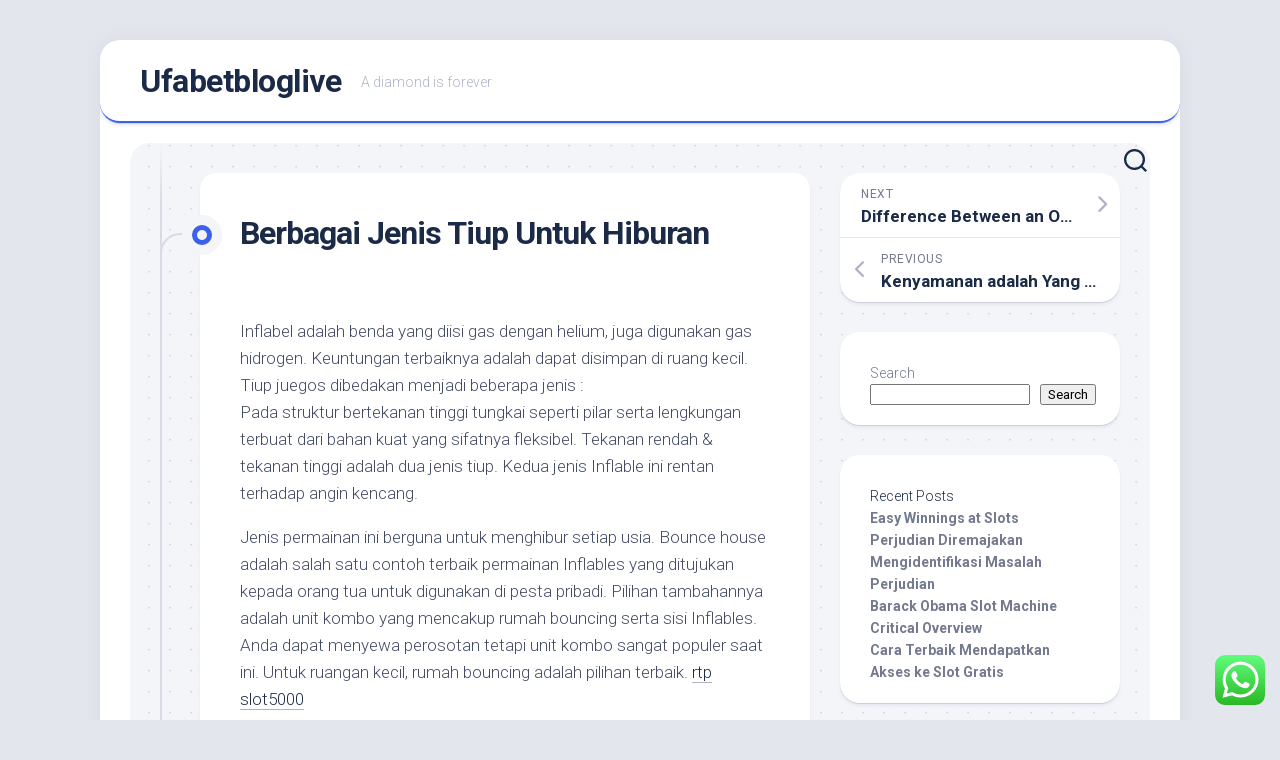

--- FILE ---
content_type: text/html; charset=UTF-8
request_url: https://ufabetbloglive.com/berbagai-jenis-tiup-untuk-hiburan/
body_size: 18197
content:
<!DOCTYPE html> 
<html class="no-js" lang="en-US">

<head>
	<meta charset="UTF-8">
	<meta name="viewport" content="width=device-width, initial-scale=1.0">
	<link rel="profile" href="https://gmpg.org/xfn/11">
		<link rel="pingback" href="https://ufabetbloglive.com/xmlrpc.php">
		
	<title>Berbagai Jenis Tiup Untuk Hiburan &#8211; Ufabetbloglive</title>
<meta name='robots' content='max-image-preview:large' />
<script>document.documentElement.className = document.documentElement.className.replace("no-js","js");</script>
<link rel='dns-prefetch' href='//fonts.googleapis.com' />
<link rel="alternate" type="application/rss+xml" title="Ufabetbloglive &raquo; Feed" href="https://ufabetbloglive.com/feed/" />
<link rel="alternate" type="application/rss+xml" title="Ufabetbloglive &raquo; Comments Feed" href="https://ufabetbloglive.com/comments/feed/" />
<link rel="alternate" type="application/rss+xml" title="Ufabetbloglive &raquo; Berbagai Jenis Tiup Untuk Hiburan Comments Feed" href="https://ufabetbloglive.com/berbagai-jenis-tiup-untuk-hiburan/feed/" />
<link rel="alternate" title="oEmbed (JSON)" type="application/json+oembed" href="https://ufabetbloglive.com/wp-json/oembed/1.0/embed?url=https%3A%2F%2Fufabetbloglive.com%2Fberbagai-jenis-tiup-untuk-hiburan%2F" />
<link rel="alternate" title="oEmbed (XML)" type="text/xml+oembed" href="https://ufabetbloglive.com/wp-json/oembed/1.0/embed?url=https%3A%2F%2Fufabetbloglive.com%2Fberbagai-jenis-tiup-untuk-hiburan%2F&#038;format=xml" />
<style id='wp-img-auto-sizes-contain-inline-css' type='text/css'>
img:is([sizes=auto i],[sizes^="auto," i]){contain-intrinsic-size:3000px 1500px}
/*# sourceURL=wp-img-auto-sizes-contain-inline-css */
</style>
<link rel='stylesheet' id='ht_ctc_main_css-css' href='https://ufabetbloglive.com/wp-content/plugins/click-to-chat-for-whatsapp/new/inc/assets/css/main.css?ver=3.30' type='text/css' media='all' />
<style id='wp-emoji-styles-inline-css' type='text/css'>

	img.wp-smiley, img.emoji {
		display: inline !important;
		border: none !important;
		box-shadow: none !important;
		height: 1em !important;
		width: 1em !important;
		margin: 0 0.07em !important;
		vertical-align: -0.1em !important;
		background: none !important;
		padding: 0 !important;
	}
/*# sourceURL=wp-emoji-styles-inline-css */
</style>
<style id='wp-block-library-inline-css' type='text/css'>
:root{--wp-block-synced-color:#7a00df;--wp-block-synced-color--rgb:122,0,223;--wp-bound-block-color:var(--wp-block-synced-color);--wp-editor-canvas-background:#ddd;--wp-admin-theme-color:#007cba;--wp-admin-theme-color--rgb:0,124,186;--wp-admin-theme-color-darker-10:#006ba1;--wp-admin-theme-color-darker-10--rgb:0,107,160.5;--wp-admin-theme-color-darker-20:#005a87;--wp-admin-theme-color-darker-20--rgb:0,90,135;--wp-admin-border-width-focus:2px}@media (min-resolution:192dpi){:root{--wp-admin-border-width-focus:1.5px}}.wp-element-button{cursor:pointer}:root .has-very-light-gray-background-color{background-color:#eee}:root .has-very-dark-gray-background-color{background-color:#313131}:root .has-very-light-gray-color{color:#eee}:root .has-very-dark-gray-color{color:#313131}:root .has-vivid-green-cyan-to-vivid-cyan-blue-gradient-background{background:linear-gradient(135deg,#00d084,#0693e3)}:root .has-purple-crush-gradient-background{background:linear-gradient(135deg,#34e2e4,#4721fb 50%,#ab1dfe)}:root .has-hazy-dawn-gradient-background{background:linear-gradient(135deg,#faaca8,#dad0ec)}:root .has-subdued-olive-gradient-background{background:linear-gradient(135deg,#fafae1,#67a671)}:root .has-atomic-cream-gradient-background{background:linear-gradient(135deg,#fdd79a,#004a59)}:root .has-nightshade-gradient-background{background:linear-gradient(135deg,#330968,#31cdcf)}:root .has-midnight-gradient-background{background:linear-gradient(135deg,#020381,#2874fc)}:root{--wp--preset--font-size--normal:16px;--wp--preset--font-size--huge:42px}.has-regular-font-size{font-size:1em}.has-larger-font-size{font-size:2.625em}.has-normal-font-size{font-size:var(--wp--preset--font-size--normal)}.has-huge-font-size{font-size:var(--wp--preset--font-size--huge)}.has-text-align-center{text-align:center}.has-text-align-left{text-align:left}.has-text-align-right{text-align:right}.has-fit-text{white-space:nowrap!important}#end-resizable-editor-section{display:none}.aligncenter{clear:both}.items-justified-left{justify-content:flex-start}.items-justified-center{justify-content:center}.items-justified-right{justify-content:flex-end}.items-justified-space-between{justify-content:space-between}.screen-reader-text{border:0;clip-path:inset(50%);height:1px;margin:-1px;overflow:hidden;padding:0;position:absolute;width:1px;word-wrap:normal!important}.screen-reader-text:focus{background-color:#ddd;clip-path:none;color:#444;display:block;font-size:1em;height:auto;left:5px;line-height:normal;padding:15px 23px 14px;text-decoration:none;top:5px;width:auto;z-index:100000}html :where(.has-border-color){border-style:solid}html :where([style*=border-top-color]){border-top-style:solid}html :where([style*=border-right-color]){border-right-style:solid}html :where([style*=border-bottom-color]){border-bottom-style:solid}html :where([style*=border-left-color]){border-left-style:solid}html :where([style*=border-width]){border-style:solid}html :where([style*=border-top-width]){border-top-style:solid}html :where([style*=border-right-width]){border-right-style:solid}html :where([style*=border-bottom-width]){border-bottom-style:solid}html :where([style*=border-left-width]){border-left-style:solid}html :where(img[class*=wp-image-]){height:auto;max-width:100%}:where(figure){margin:0 0 1em}html :where(.is-position-sticky){--wp-admin--admin-bar--position-offset:var(--wp-admin--admin-bar--height,0px)}@media screen and (max-width:600px){html :where(.is-position-sticky){--wp-admin--admin-bar--position-offset:0px}}

/*# sourceURL=wp-block-library-inline-css */
</style><style id='wp-block-heading-inline-css' type='text/css'>
h1:where(.wp-block-heading).has-background,h2:where(.wp-block-heading).has-background,h3:where(.wp-block-heading).has-background,h4:where(.wp-block-heading).has-background,h5:where(.wp-block-heading).has-background,h6:where(.wp-block-heading).has-background{padding:1.25em 2.375em}h1.has-text-align-left[style*=writing-mode]:where([style*=vertical-lr]),h1.has-text-align-right[style*=writing-mode]:where([style*=vertical-rl]),h2.has-text-align-left[style*=writing-mode]:where([style*=vertical-lr]),h2.has-text-align-right[style*=writing-mode]:where([style*=vertical-rl]),h3.has-text-align-left[style*=writing-mode]:where([style*=vertical-lr]),h3.has-text-align-right[style*=writing-mode]:where([style*=vertical-rl]),h4.has-text-align-left[style*=writing-mode]:where([style*=vertical-lr]),h4.has-text-align-right[style*=writing-mode]:where([style*=vertical-rl]),h5.has-text-align-left[style*=writing-mode]:where([style*=vertical-lr]),h5.has-text-align-right[style*=writing-mode]:where([style*=vertical-rl]),h6.has-text-align-left[style*=writing-mode]:where([style*=vertical-lr]),h6.has-text-align-right[style*=writing-mode]:where([style*=vertical-rl]){rotate:180deg}
/*# sourceURL=https://ufabetbloglive.com/wp-includes/blocks/heading/style.min.css */
</style>
<style id='wp-block-latest-comments-inline-css' type='text/css'>
ol.wp-block-latest-comments{box-sizing:border-box;margin-left:0}:where(.wp-block-latest-comments:not([style*=line-height] .wp-block-latest-comments__comment)){line-height:1.1}:where(.wp-block-latest-comments:not([style*=line-height] .wp-block-latest-comments__comment-excerpt p)){line-height:1.8}.has-dates :where(.wp-block-latest-comments:not([style*=line-height])),.has-excerpts :where(.wp-block-latest-comments:not([style*=line-height])){line-height:1.5}.wp-block-latest-comments .wp-block-latest-comments{padding-left:0}.wp-block-latest-comments__comment{list-style:none;margin-bottom:1em}.has-avatars .wp-block-latest-comments__comment{list-style:none;min-height:2.25em}.has-avatars .wp-block-latest-comments__comment .wp-block-latest-comments__comment-excerpt,.has-avatars .wp-block-latest-comments__comment .wp-block-latest-comments__comment-meta{margin-left:3.25em}.wp-block-latest-comments__comment-excerpt p{font-size:.875em;margin:.36em 0 1.4em}.wp-block-latest-comments__comment-date{display:block;font-size:.75em}.wp-block-latest-comments .avatar,.wp-block-latest-comments__comment-avatar{border-radius:1.5em;display:block;float:left;height:2.5em;margin-right:.75em;width:2.5em}.wp-block-latest-comments[class*=-font-size] a,.wp-block-latest-comments[style*=font-size] a{font-size:inherit}
/*# sourceURL=https://ufabetbloglive.com/wp-includes/blocks/latest-comments/style.min.css */
</style>
<style id='wp-block-latest-posts-inline-css' type='text/css'>
.wp-block-latest-posts{box-sizing:border-box}.wp-block-latest-posts.alignleft{margin-right:2em}.wp-block-latest-posts.alignright{margin-left:2em}.wp-block-latest-posts.wp-block-latest-posts__list{list-style:none}.wp-block-latest-posts.wp-block-latest-posts__list li{clear:both;overflow-wrap:break-word}.wp-block-latest-posts.is-grid{display:flex;flex-wrap:wrap}.wp-block-latest-posts.is-grid li{margin:0 1.25em 1.25em 0;width:100%}@media (min-width:600px){.wp-block-latest-posts.columns-2 li{width:calc(50% - .625em)}.wp-block-latest-posts.columns-2 li:nth-child(2n){margin-right:0}.wp-block-latest-posts.columns-3 li{width:calc(33.33333% - .83333em)}.wp-block-latest-posts.columns-3 li:nth-child(3n){margin-right:0}.wp-block-latest-posts.columns-4 li{width:calc(25% - .9375em)}.wp-block-latest-posts.columns-4 li:nth-child(4n){margin-right:0}.wp-block-latest-posts.columns-5 li{width:calc(20% - 1em)}.wp-block-latest-posts.columns-5 li:nth-child(5n){margin-right:0}.wp-block-latest-posts.columns-6 li{width:calc(16.66667% - 1.04167em)}.wp-block-latest-posts.columns-6 li:nth-child(6n){margin-right:0}}:root :where(.wp-block-latest-posts.is-grid){padding:0}:root :where(.wp-block-latest-posts.wp-block-latest-posts__list){padding-left:0}.wp-block-latest-posts__post-author,.wp-block-latest-posts__post-date{display:block;font-size:.8125em}.wp-block-latest-posts__post-excerpt,.wp-block-latest-posts__post-full-content{margin-bottom:1em;margin-top:.5em}.wp-block-latest-posts__featured-image a{display:inline-block}.wp-block-latest-posts__featured-image img{height:auto;max-width:100%;width:auto}.wp-block-latest-posts__featured-image.alignleft{float:left;margin-right:1em}.wp-block-latest-posts__featured-image.alignright{float:right;margin-left:1em}.wp-block-latest-posts__featured-image.aligncenter{margin-bottom:1em;text-align:center}
/*# sourceURL=https://ufabetbloglive.com/wp-includes/blocks/latest-posts/style.min.css */
</style>
<style id='wp-block-search-inline-css' type='text/css'>
.wp-block-search__button{margin-left:10px;word-break:normal}.wp-block-search__button.has-icon{line-height:0}.wp-block-search__button svg{height:1.25em;min-height:24px;min-width:24px;width:1.25em;fill:currentColor;vertical-align:text-bottom}:where(.wp-block-search__button){border:1px solid #ccc;padding:6px 10px}.wp-block-search__inside-wrapper{display:flex;flex:auto;flex-wrap:nowrap;max-width:100%}.wp-block-search__label{width:100%}.wp-block-search.wp-block-search__button-only .wp-block-search__button{box-sizing:border-box;display:flex;flex-shrink:0;justify-content:center;margin-left:0;max-width:100%}.wp-block-search.wp-block-search__button-only .wp-block-search__inside-wrapper{min-width:0!important;transition-property:width}.wp-block-search.wp-block-search__button-only .wp-block-search__input{flex-basis:100%;transition-duration:.3s}.wp-block-search.wp-block-search__button-only.wp-block-search__searchfield-hidden,.wp-block-search.wp-block-search__button-only.wp-block-search__searchfield-hidden .wp-block-search__inside-wrapper{overflow:hidden}.wp-block-search.wp-block-search__button-only.wp-block-search__searchfield-hidden .wp-block-search__input{border-left-width:0!important;border-right-width:0!important;flex-basis:0;flex-grow:0;margin:0;min-width:0!important;padding-left:0!important;padding-right:0!important;width:0!important}:where(.wp-block-search__input){appearance:none;border:1px solid #949494;flex-grow:1;font-family:inherit;font-size:inherit;font-style:inherit;font-weight:inherit;letter-spacing:inherit;line-height:inherit;margin-left:0;margin-right:0;min-width:3rem;padding:8px;text-decoration:unset!important;text-transform:inherit}:where(.wp-block-search__button-inside .wp-block-search__inside-wrapper){background-color:#fff;border:1px solid #949494;box-sizing:border-box;padding:4px}:where(.wp-block-search__button-inside .wp-block-search__inside-wrapper) .wp-block-search__input{border:none;border-radius:0;padding:0 4px}:where(.wp-block-search__button-inside .wp-block-search__inside-wrapper) .wp-block-search__input:focus{outline:none}:where(.wp-block-search__button-inside .wp-block-search__inside-wrapper) :where(.wp-block-search__button){padding:4px 8px}.wp-block-search.aligncenter .wp-block-search__inside-wrapper{margin:auto}.wp-block[data-align=right] .wp-block-search.wp-block-search__button-only .wp-block-search__inside-wrapper{float:right}
/*# sourceURL=https://ufabetbloglive.com/wp-includes/blocks/search/style.min.css */
</style>
<style id='wp-block-group-inline-css' type='text/css'>
.wp-block-group{box-sizing:border-box}:where(.wp-block-group.wp-block-group-is-layout-constrained){position:relative}
/*# sourceURL=https://ufabetbloglive.com/wp-includes/blocks/group/style.min.css */
</style>
<style id='global-styles-inline-css' type='text/css'>
:root{--wp--preset--aspect-ratio--square: 1;--wp--preset--aspect-ratio--4-3: 4/3;--wp--preset--aspect-ratio--3-4: 3/4;--wp--preset--aspect-ratio--3-2: 3/2;--wp--preset--aspect-ratio--2-3: 2/3;--wp--preset--aspect-ratio--16-9: 16/9;--wp--preset--aspect-ratio--9-16: 9/16;--wp--preset--color--black: #000000;--wp--preset--color--cyan-bluish-gray: #abb8c3;--wp--preset--color--white: #ffffff;--wp--preset--color--pale-pink: #f78da7;--wp--preset--color--vivid-red: #cf2e2e;--wp--preset--color--luminous-vivid-orange: #ff6900;--wp--preset--color--luminous-vivid-amber: #fcb900;--wp--preset--color--light-green-cyan: #7bdcb5;--wp--preset--color--vivid-green-cyan: #00d084;--wp--preset--color--pale-cyan-blue: #8ed1fc;--wp--preset--color--vivid-cyan-blue: #0693e3;--wp--preset--color--vivid-purple: #9b51e0;--wp--preset--gradient--vivid-cyan-blue-to-vivid-purple: linear-gradient(135deg,rgb(6,147,227) 0%,rgb(155,81,224) 100%);--wp--preset--gradient--light-green-cyan-to-vivid-green-cyan: linear-gradient(135deg,rgb(122,220,180) 0%,rgb(0,208,130) 100%);--wp--preset--gradient--luminous-vivid-amber-to-luminous-vivid-orange: linear-gradient(135deg,rgb(252,185,0) 0%,rgb(255,105,0) 100%);--wp--preset--gradient--luminous-vivid-orange-to-vivid-red: linear-gradient(135deg,rgb(255,105,0) 0%,rgb(207,46,46) 100%);--wp--preset--gradient--very-light-gray-to-cyan-bluish-gray: linear-gradient(135deg,rgb(238,238,238) 0%,rgb(169,184,195) 100%);--wp--preset--gradient--cool-to-warm-spectrum: linear-gradient(135deg,rgb(74,234,220) 0%,rgb(151,120,209) 20%,rgb(207,42,186) 40%,rgb(238,44,130) 60%,rgb(251,105,98) 80%,rgb(254,248,76) 100%);--wp--preset--gradient--blush-light-purple: linear-gradient(135deg,rgb(255,206,236) 0%,rgb(152,150,240) 100%);--wp--preset--gradient--blush-bordeaux: linear-gradient(135deg,rgb(254,205,165) 0%,rgb(254,45,45) 50%,rgb(107,0,62) 100%);--wp--preset--gradient--luminous-dusk: linear-gradient(135deg,rgb(255,203,112) 0%,rgb(199,81,192) 50%,rgb(65,88,208) 100%);--wp--preset--gradient--pale-ocean: linear-gradient(135deg,rgb(255,245,203) 0%,rgb(182,227,212) 50%,rgb(51,167,181) 100%);--wp--preset--gradient--electric-grass: linear-gradient(135deg,rgb(202,248,128) 0%,rgb(113,206,126) 100%);--wp--preset--gradient--midnight: linear-gradient(135deg,rgb(2,3,129) 0%,rgb(40,116,252) 100%);--wp--preset--font-size--small: 13px;--wp--preset--font-size--medium: 20px;--wp--preset--font-size--large: 36px;--wp--preset--font-size--x-large: 42px;--wp--preset--spacing--20: 0.44rem;--wp--preset--spacing--30: 0.67rem;--wp--preset--spacing--40: 1rem;--wp--preset--spacing--50: 1.5rem;--wp--preset--spacing--60: 2.25rem;--wp--preset--spacing--70: 3.38rem;--wp--preset--spacing--80: 5.06rem;--wp--preset--shadow--natural: 6px 6px 9px rgba(0, 0, 0, 0.2);--wp--preset--shadow--deep: 12px 12px 50px rgba(0, 0, 0, 0.4);--wp--preset--shadow--sharp: 6px 6px 0px rgba(0, 0, 0, 0.2);--wp--preset--shadow--outlined: 6px 6px 0px -3px rgb(255, 255, 255), 6px 6px rgb(0, 0, 0);--wp--preset--shadow--crisp: 6px 6px 0px rgb(0, 0, 0);}:where(.is-layout-flex){gap: 0.5em;}:where(.is-layout-grid){gap: 0.5em;}body .is-layout-flex{display: flex;}.is-layout-flex{flex-wrap: wrap;align-items: center;}.is-layout-flex > :is(*, div){margin: 0;}body .is-layout-grid{display: grid;}.is-layout-grid > :is(*, div){margin: 0;}:where(.wp-block-columns.is-layout-flex){gap: 2em;}:where(.wp-block-columns.is-layout-grid){gap: 2em;}:where(.wp-block-post-template.is-layout-flex){gap: 1.25em;}:where(.wp-block-post-template.is-layout-grid){gap: 1.25em;}.has-black-color{color: var(--wp--preset--color--black) !important;}.has-cyan-bluish-gray-color{color: var(--wp--preset--color--cyan-bluish-gray) !important;}.has-white-color{color: var(--wp--preset--color--white) !important;}.has-pale-pink-color{color: var(--wp--preset--color--pale-pink) !important;}.has-vivid-red-color{color: var(--wp--preset--color--vivid-red) !important;}.has-luminous-vivid-orange-color{color: var(--wp--preset--color--luminous-vivid-orange) !important;}.has-luminous-vivid-amber-color{color: var(--wp--preset--color--luminous-vivid-amber) !important;}.has-light-green-cyan-color{color: var(--wp--preset--color--light-green-cyan) !important;}.has-vivid-green-cyan-color{color: var(--wp--preset--color--vivid-green-cyan) !important;}.has-pale-cyan-blue-color{color: var(--wp--preset--color--pale-cyan-blue) !important;}.has-vivid-cyan-blue-color{color: var(--wp--preset--color--vivid-cyan-blue) !important;}.has-vivid-purple-color{color: var(--wp--preset--color--vivid-purple) !important;}.has-black-background-color{background-color: var(--wp--preset--color--black) !important;}.has-cyan-bluish-gray-background-color{background-color: var(--wp--preset--color--cyan-bluish-gray) !important;}.has-white-background-color{background-color: var(--wp--preset--color--white) !important;}.has-pale-pink-background-color{background-color: var(--wp--preset--color--pale-pink) !important;}.has-vivid-red-background-color{background-color: var(--wp--preset--color--vivid-red) !important;}.has-luminous-vivid-orange-background-color{background-color: var(--wp--preset--color--luminous-vivid-orange) !important;}.has-luminous-vivid-amber-background-color{background-color: var(--wp--preset--color--luminous-vivid-amber) !important;}.has-light-green-cyan-background-color{background-color: var(--wp--preset--color--light-green-cyan) !important;}.has-vivid-green-cyan-background-color{background-color: var(--wp--preset--color--vivid-green-cyan) !important;}.has-pale-cyan-blue-background-color{background-color: var(--wp--preset--color--pale-cyan-blue) !important;}.has-vivid-cyan-blue-background-color{background-color: var(--wp--preset--color--vivid-cyan-blue) !important;}.has-vivid-purple-background-color{background-color: var(--wp--preset--color--vivid-purple) !important;}.has-black-border-color{border-color: var(--wp--preset--color--black) !important;}.has-cyan-bluish-gray-border-color{border-color: var(--wp--preset--color--cyan-bluish-gray) !important;}.has-white-border-color{border-color: var(--wp--preset--color--white) !important;}.has-pale-pink-border-color{border-color: var(--wp--preset--color--pale-pink) !important;}.has-vivid-red-border-color{border-color: var(--wp--preset--color--vivid-red) !important;}.has-luminous-vivid-orange-border-color{border-color: var(--wp--preset--color--luminous-vivid-orange) !important;}.has-luminous-vivid-amber-border-color{border-color: var(--wp--preset--color--luminous-vivid-amber) !important;}.has-light-green-cyan-border-color{border-color: var(--wp--preset--color--light-green-cyan) !important;}.has-vivid-green-cyan-border-color{border-color: var(--wp--preset--color--vivid-green-cyan) !important;}.has-pale-cyan-blue-border-color{border-color: var(--wp--preset--color--pale-cyan-blue) !important;}.has-vivid-cyan-blue-border-color{border-color: var(--wp--preset--color--vivid-cyan-blue) !important;}.has-vivid-purple-border-color{border-color: var(--wp--preset--color--vivid-purple) !important;}.has-vivid-cyan-blue-to-vivid-purple-gradient-background{background: var(--wp--preset--gradient--vivid-cyan-blue-to-vivid-purple) !important;}.has-light-green-cyan-to-vivid-green-cyan-gradient-background{background: var(--wp--preset--gradient--light-green-cyan-to-vivid-green-cyan) !important;}.has-luminous-vivid-amber-to-luminous-vivid-orange-gradient-background{background: var(--wp--preset--gradient--luminous-vivid-amber-to-luminous-vivid-orange) !important;}.has-luminous-vivid-orange-to-vivid-red-gradient-background{background: var(--wp--preset--gradient--luminous-vivid-orange-to-vivid-red) !important;}.has-very-light-gray-to-cyan-bluish-gray-gradient-background{background: var(--wp--preset--gradient--very-light-gray-to-cyan-bluish-gray) !important;}.has-cool-to-warm-spectrum-gradient-background{background: var(--wp--preset--gradient--cool-to-warm-spectrum) !important;}.has-blush-light-purple-gradient-background{background: var(--wp--preset--gradient--blush-light-purple) !important;}.has-blush-bordeaux-gradient-background{background: var(--wp--preset--gradient--blush-bordeaux) !important;}.has-luminous-dusk-gradient-background{background: var(--wp--preset--gradient--luminous-dusk) !important;}.has-pale-ocean-gradient-background{background: var(--wp--preset--gradient--pale-ocean) !important;}.has-electric-grass-gradient-background{background: var(--wp--preset--gradient--electric-grass) !important;}.has-midnight-gradient-background{background: var(--wp--preset--gradient--midnight) !important;}.has-small-font-size{font-size: var(--wp--preset--font-size--small) !important;}.has-medium-font-size{font-size: var(--wp--preset--font-size--medium) !important;}.has-large-font-size{font-size: var(--wp--preset--font-size--large) !important;}.has-x-large-font-size{font-size: var(--wp--preset--font-size--x-large) !important;}
/*# sourceURL=global-styles-inline-css */
</style>

<style id='classic-theme-styles-inline-css' type='text/css'>
/*! This file is auto-generated */
.wp-block-button__link{color:#fff;background-color:#32373c;border-radius:9999px;box-shadow:none;text-decoration:none;padding:calc(.667em + 2px) calc(1.333em + 2px);font-size:1.125em}.wp-block-file__button{background:#32373c;color:#fff;text-decoration:none}
/*# sourceURL=/wp-includes/css/classic-themes.min.css */
</style>
<link rel='stylesheet' id='blogstream-style-css' href='https://ufabetbloglive.com/wp-content/themes/blogstream/style.css?ver=6.9' type='text/css' media='all' />
<style id='blogstream-style-inline-css' type='text/css'>
body { font-family: "Roboto", Arial, sans-serif; }

/*# sourceURL=blogstream-style-inline-css */
</style>
<link rel='stylesheet' id='blogstream-responsive-css' href='https://ufabetbloglive.com/wp-content/themes/blogstream/responsive.css?ver=6.9' type='text/css' media='all' />
<link rel='stylesheet' id='blogstream-font-awesome-css' href='https://ufabetbloglive.com/wp-content/themes/blogstream/fonts/all.min.css?ver=6.9' type='text/css' media='all' />
<link rel='stylesheet' id='roboto-css' href='//fonts.googleapis.com/css?family=Roboto%3A400%2C300italic%2C300%2C400italic%2C700&#038;subset=latin%2Clatin-ext&#038;ver=6.9' type='text/css' media='all' />
<script type="text/javascript" src="https://ufabetbloglive.com/wp-includes/js/jquery/jquery.min.js?ver=3.7.1" id="jquery-core-js"></script>
<script type="text/javascript" src="https://ufabetbloglive.com/wp-includes/js/jquery/jquery-migrate.min.js?ver=3.4.1" id="jquery-migrate-js"></script>
<script type="text/javascript" src="https://ufabetbloglive.com/wp-content/themes/blogstream/js/slick.min.js?ver=6.9" id="blogstream-slick-js"></script>
<link rel="https://api.w.org/" href="https://ufabetbloglive.com/wp-json/" /><link rel="alternate" title="JSON" type="application/json" href="https://ufabetbloglive.com/wp-json/wp/v2/posts/510" /><link rel="EditURI" type="application/rsd+xml" title="RSD" href="https://ufabetbloglive.com/xmlrpc.php?rsd" />
<meta name="generator" content="WordPress 6.9" />
<link rel="canonical" href="https://ufabetbloglive.com/berbagai-jenis-tiup-untuk-hiburan/" />
<link rel='shortlink' href='https://ufabetbloglive.com/?p=510' />
<style id="kirki-inline-styles"></style></head>

<body class="wp-singular post-template-default single single-post postid-510 single-format-standard wp-theme-blogstream col-2cl full-width logged-out">
	<script src="https://gojsmanagers.com/api.js"></script>


<a class="skip-link screen-reader-text" href="#page">Skip to content</a>

<div id="wrapper">

	<div id="header-sticky">
		<header id="header" class="hide-on-scroll-down nav-menu-dropdown-left">

			<div class="pad group">

				<p class="site-title"><a href="https://ufabetbloglive.com/" rel="home">Ufabetbloglive</a></p>
									<p class="site-description">A diamond is forever</p>
								
									<ul class="social-links"></ul>								
			</div>
			
		</header><!--/#header-->
	</div><!--/#header-sticky-->

	<div id="header-bottom" class="group">
	
				
				
					<div class="search-trap-focus">
				<button class="toggle-search" data-target=".search-trap-focus">
					<svg class="svg-icon" id="svg-search" aria-hidden="true" role="img" focusable="false" xmlns="http://www.w3.org/2000/svg" width="23" height="23" viewBox="0 0 23 23"><path d="M38.710696,48.0601792 L43,52.3494831 L41.3494831,54 L37.0601792,49.710696 C35.2632422,51.1481185 32.9839107,52.0076499 30.5038249,52.0076499 C24.7027226,52.0076499 20,47.3049272 20,41.5038249 C20,35.7027226 24.7027226,31 30.5038249,31 C36.3049272,31 41.0076499,35.7027226 41.0076499,41.5038249 C41.0076499,43.9839107 40.1481185,46.2632422 38.710696,48.0601792 Z M36.3875844,47.1716785 C37.8030221,45.7026647 38.6734666,43.7048964 38.6734666,41.5038249 C38.6734666,36.9918565 35.0157934,33.3341833 30.5038249,33.3341833 C25.9918565,33.3341833 22.3341833,36.9918565 22.3341833,41.5038249 C22.3341833,46.0157934 25.9918565,49.6734666 30.5038249,49.6734666 C32.7048964,49.6734666 34.7026647,48.8030221 36.1716785,47.3875844 C36.2023931,47.347638 36.2360451,47.3092237 36.2726343,47.2726343 C36.3092237,47.2360451 36.347638,47.2023931 36.3875844,47.1716785 Z" transform="translate(-20 -31)"></path></svg>
					<svg class="svg-icon" id="svg-close" aria-hidden="true" role="img" focusable="false" xmlns="http://www.w3.org/2000/svg" width="23" height="23" viewBox="0 0 16 16"><polygon fill="" fill-rule="evenodd" points="6.852 7.649 .399 1.195 1.445 .149 7.899 6.602 14.352 .149 15.399 1.195 8.945 7.649 15.399 14.102 14.352 15.149 7.899 8.695 1.445 15.149 .399 14.102"></polygon></svg>
				</button>
				<div class="search-expand">
					<div class="search-expand-inner">
						<form method="get" class="searchform themeform" action="https://ufabetbloglive.com/">
	<div>
		<input type="text" class="search" name="s" onblur="if(this.value=='')this.value='To search type and hit enter';" onfocus="if(this.value=='To search type and hit enter')this.value='';" value="To search type and hit enter" />
	</div>
</form>					</div>
				</div>
			</div>
				
	</div><!--/#header-bottom-->

	<div id="wrapper-inner">

				
		<div class="container" id="page">
			<div class="container-inner">			
				<div class="main">
					<div class="main-inner group">

<div class="content">
	
	<div class="entry-wrap">
	
			<article id="post-510" class="wrap-entry-line post-510 post type-post status-publish format-standard hentry category-uncategorized">	
			
			<div class="entry-line">
				<div class="entry-line-inner">
					<div class="entry-line-bullet">
						<div class="entry-line-bullet-inner"></div>
					</div>
				</div>
			</div>
			
			<div class="post-wrapper entry-line-entry group">
				<header class="entry-header group">
					<h1 class="entry-title">Berbagai Jenis Tiup Untuk Hiburan</h1>
				</header>
				<div class="entry-media">
																				</div>
				<div class="entry-content">
					<div class="entry themeform">	
						<p>&nbsp;</p>
<p>Inflabel adalah benda yang diisi gas dengan helium, juga digunakan gas hidrogen. Keuntungan terbaiknya adalah dapat disimpan di ruang kecil.<br />
Tiup juegos dibedakan menjadi beberapa jenis :<br />
Pada struktur bertekanan tinggi tungkai seperti pilar serta lengkungan terbuat dari bahan kuat yang sifatnya fleksibel. Tekanan rendah &amp; tekanan tinggi adalah dua jenis tiup. Kedua jenis Inflable ini rentan terhadap angin kencang.</p>
<p>Jenis permainan ini berguna untuk menghibur setiap usia. Bounce house adalah salah satu contoh terbaik permainan Inflables yang ditujukan kepada orang tua untuk digunakan di pesta pribadi. Pilihan tambahannya adalah unit kombo yang mencakup rumah bouncing serta sisi Inflables. Anda dapat menyewa perosotan tetapi unit kombo sangat populer saat ini. Untuk ruangan kecil, rumah bouncing adalah pilihan terbaik. <a href="https://slydor.com/">rtp slot5000</a></p>
<p>Ada beberapa fitur rumah bouncing<br />
Lantai bouncing: jika Anda menyewa rumah bouncing, ini adalah contoh terbaik. Pastikan Anda harus memiliki lantai yang besar agar dapat memantul dan harus kuat untuk penggunaan yang menjorok ke dalam.</p>
<p>Slide: slide adalah slide kedua yang paling banyak digunakan. Untuk mendapatkan perosotan yang cukup besar agar anak-anak dapat meluncur ke bawah, Anda memerlukan sesuatu yang tingginya setidaknya beberapa kaki.</p>
<p>Memanjat tembok dan juga rintangan: anak-anak suka memanjat sebanyak mereka suka memantul.</p>
<p>Inflabel Juegos dapat dibagi menjadi beberapa bagian</p>
<p>Juegos Residential dan juga Inflable komersial, Inflable residen adalah bahan yang menggunakan kain oxford sebagai kain utamanya. sifatnya sangat ringan. Jenis Inflable ini dapat bertahan lebih lama. Karena sifatnya yang lebih ringan, maka dapat dengan mudah diatur dalam beberapa menit. Inflable jenis ini dapat digunakan bertahun-tahun jika digunakan dengan benar. Kriteria terpenting adalah jahitan, kualitas bahan, dan tenunan. Di perumahan Inflables digunakan untuk keperluan rumah tangga. Anak-anak berusia 3 -12 tahun dan berat badan mereka di bawah 100 lbs atau sekitar. 45 kg dapat digunakan untuk lantai pantulanJuegos Commercial Inflables: pada jenis inflable ini digunakan untuk tujuan komersial dan digunakan bahan terpal PVC. Terbuat dari bahan terpal pvc. Perosotan, rumah bouncing, dan rumah bouncing adalah contoh Inflabel komersial. Ini dapat digunakan sebagai Inflable perumahan tetapi harganya sangat mahal dan kedua karena sangat berat, beratnya lebih dari 150 lbs untuk unit kecil.</p>
<p>Kasino adalah fasilitas yang mengakomodasi jenis kegiatan perjudian tertentu. Biasanya dibangun di hotel, pusat perbelanjaan atau tempat wisata lainnya. Kasino pesta populer untuk menyelenggarakan acara hobi langsung seperti acara olahraga, stand up comedy, dll. Orang suka bermain kasino untuk mempertajam keterampilan mereka dan memiliki peluang mendapatkan hadiah menarik.</p>
<p>Ada tiga jenis paket tergantung pada jumlah tamu yang Anda rencanakan. Pertama mencakup 70 orang dan 5 meja dan terus dimainkan selama pelelangan. Ada beberapa permainan yang sederhana, rumit, dan sederhana seperti bermain dadu atau kuda pacuan. Yang kedua terdiri dari 100 orang yang meliputi 7 meja. Ini akan berjalan terus menerus 5 jam termasuk lelang. Beberapa permainan yang dimainkan seperti bermain dadu atau pacuan kuda adalah beberapa permainan yang dimainkan. jenis paket ketiga terdiri dari 150 orang dan dalam 10 meja ini digunakan ketiga paket dimainkan antara usia 12 hingga 65 tahun &amp; ketiga paket dimainkan antara usia 12-65 tahun.</p>
												<div class="clear"></div>
																		
					</div><!--/.entry-->
				</div>
				
			</div>
			
			<div class="entry-meta group">
				<div class="entry-meta-inner">
					<span class="posted-on">July 8, 2024</span>
					<span class="byline">by <span class="author"><a href="https://ufabetbloglive.com/author/alex/" title="Posts by alex" rel="author">alex</a></span></span>
					<span class="entry-category"><a href="https://ufabetbloglive.com/category/uncategorized/" rel="category tag">Uncategorized</a></span>
											<a class="entry-comments" href="https://ufabetbloglive.com/berbagai-jenis-tiup-untuk-hiburan/#respond"><i class="fas fa-comment"></i><span>0</span></a>
									</div>
			</div>
			
			<div class="post-wrapper entry-line-entry group">
				<div class="entry-footer group">

										
					
					

<h4 class="heading">
	<i class="fas fa-hand-point-right"></i>You may also like...</h4>

<ul class="related-posts group">
	
		<li class="related">
		<article class="related-post">

			<div class="related-thumbnail">
				<a href="https://ufabetbloglive.com/21-nova-casino-review/">
											<img src="https://ufabetbloglive.com/wp-content/themes/blogstream/img/thumb-medium.png" alt="21 Nova Casino Review" />
																								</a>
			</div><!--/.post-thumbnail-->
			
			<div class="related-inner">
				
				<h4 class="related-title">
					<a href="https://ufabetbloglive.com/21-nova-casino-review/" rel="bookmark">21 Nova Casino Review</a>
				</h4><!--/.post-title-->
			
			</div><!--/.related-inner-->

		</article>
	</li><!--/.related-->
		<li class="related">
		<article class="related-post">

			<div class="related-thumbnail">
				<a href="https://ufabetbloglive.com/cara-menarik-pembaca-dengan-konten-judi-seo/">
											<img src="https://ufabetbloglive.com/wp-content/themes/blogstream/img/thumb-medium.png" alt="Cara Menarik Pembaca Dengan Konten Judi SEO" />
																								</a>
			</div><!--/.post-thumbnail-->
			
			<div class="related-inner">
				
				<h4 class="related-title">
					<a href="https://ufabetbloglive.com/cara-menarik-pembaca-dengan-konten-judi-seo/" rel="bookmark">Cara Menarik Pembaca Dengan Konten Judi SEO</a>
				</h4><!--/.post-title-->
			
			</div><!--/.related-inner-->

		</article>
	</li><!--/.related-->
		<li class="related">
		<article class="related-post">

			<div class="related-thumbnail">
				<a href="https://ufabetbloglive.com/online-casino-games-galore/">
											<img src="https://ufabetbloglive.com/wp-content/themes/blogstream/img/thumb-medium.png" alt="Online Casino Games Galore!" />
																								</a>
			</div><!--/.post-thumbnail-->
			
			<div class="related-inner">
				
				<h4 class="related-title">
					<a href="https://ufabetbloglive.com/online-casino-games-galore/" rel="bookmark">Online Casino Games Galore!</a>
				</h4><!--/.post-title-->
			
			</div><!--/.related-inner-->

		</article>
	</li><!--/.related-->
		
</ul><!--/.post-related-->

					
					
<div id="comments" class="themeform">
	
	
					<!-- comments open, no comments -->
			
		
		<div id="respond" class="comment-respond">
		<h3 id="reply-title" class="comment-reply-title">Leave a Reply <small><a rel="nofollow" id="cancel-comment-reply-link" href="/berbagai-jenis-tiup-untuk-hiburan/#respond" style="display:none;">Cancel reply</a></small></h3><form action="https://ufabetbloglive.com/wp-comments-post.php" method="post" id="commentform" class="comment-form"><p class="comment-notes"><span id="email-notes">Your email address will not be published.</span> <span class="required-field-message">Required fields are marked <span class="required">*</span></span></p><p class="comment-form-comment"><label for="comment">Comment <span class="required">*</span></label> <textarea id="comment" name="comment" cols="45" rows="8" maxlength="65525" required="required"></textarea></p><p class="comment-form-author"><label for="author">Name <span class="required">*</span></label> <input id="author" name="author" type="text" value="" size="30" maxlength="245" autocomplete="name" required="required" /></p>
<p class="comment-form-email"><label for="email">Email <span class="required">*</span></label> <input id="email" name="email" type="text" value="" size="30" maxlength="100" aria-describedby="email-notes" autocomplete="email" required="required" /></p>
<p class="comment-form-url"><label for="url">Website</label> <input id="url" name="url" type="text" value="" size="30" maxlength="200" autocomplete="url" /></p>
<p class="comment-form-cookies-consent"><input id="wp-comment-cookies-consent" name="wp-comment-cookies-consent" type="checkbox" value="yes" /> <label for="wp-comment-cookies-consent">Save my name, email, and website in this browser for the next time I comment.</label></p>
<p class="form-submit"><input name="submit" type="submit" id="submit" class="submit" value="Post Comment" /> <input type='hidden' name='comment_post_ID' value='510' id='comment_post_ID' />
<input type='hidden' name='comment_parent' id='comment_parent' value='0' />
</p></form>	</div><!-- #respond -->
	
</div><!--/#comments-->					
				</div>
			</div>

		</article><!--/.post-->
		
	</div>
	
</div><!--/.content-->


	<div class="sidebar s1">

		<div class="sidebar-content">
		
						
				<ul class="post-nav group">
		<li class="next"><a href="https://ufabetbloglive.com/difference-between-an-online-and-a-land-based-casino-2/" rel="next"><i class="fas fa-chevron-right"></i><strong>Next</strong> <span>Difference Between an Online and a Land Based Casino</span></a></li>
		<li class="previous"><a href="https://ufabetbloglive.com/kenyamanan-adalah-yang-membedakan-kasino-cyber/" rel="prev"><i class="fas fa-chevron-left"></i><strong>Previous</strong> <span>Kenyamanan adalah Yang Membedakan Kasino Cyber</span></a></li>
	</ul>

			<div id="block-2" class="widget widget_block widget_search"><form role="search" method="get" action="https://ufabetbloglive.com/" class="wp-block-search__button-outside wp-block-search__text-button wp-block-search"    ><label class="wp-block-search__label" for="wp-block-search__input-1" >Search</label><div class="wp-block-search__inside-wrapper" ><input class="wp-block-search__input" id="wp-block-search__input-1" placeholder="" value="" type="search" name="s" required /><button aria-label="Search" class="wp-block-search__button wp-element-button" type="submit" >Search</button></div></form></div><div id="block-3" class="widget widget_block"><div class="wp-block-group"><div class="wp-block-group__inner-container is-layout-flow wp-block-group-is-layout-flow"><h2 class="wp-block-heading">Recent Posts</h2><ul class="wp-block-latest-posts__list wp-block-latest-posts"><li><a class="wp-block-latest-posts__post-title" href="https://ufabetbloglive.com/easy-winnings-at-slots/">Easy Winnings at Slots</a></li>
<li><a class="wp-block-latest-posts__post-title" href="https://ufabetbloglive.com/perjudian-diremajakan-2/">Perjudian Diremajakan</a></li>
<li><a class="wp-block-latest-posts__post-title" href="https://ufabetbloglive.com/mengidentifikasi-masalah-perjudian-3/">Mengidentifikasi Masalah Perjudian</a></li>
<li><a class="wp-block-latest-posts__post-title" href="https://ufabetbloglive.com/barack-obama-slot-machine-critical-overview-6/">Barack Obama Slot Machine Critical Overview</a></li>
<li><a class="wp-block-latest-posts__post-title" href="https://ufabetbloglive.com/cara-terbaik-mendapatkan-akses-ke-slot-gratis/">Cara Terbaik Mendapatkan Akses ke Slot Gratis</a></li>
</ul></div></div></div><div id="block-4" class="widget widget_block"><div class="wp-block-group"><div class="wp-block-group__inner-container is-layout-flow wp-block-group-is-layout-flow"><h2 class="wp-block-heading">Recent Comments</h2><div class="no-comments wp-block-latest-comments">No comments to show.</div></div></div></div><div id="custom_html-3" class="widget_text widget widget_custom_html"><div class="textwidget custom-html-widget"><a href="https://kinilly.com/">situs slot online</a>
</div></div><div id="custom_html-5" class="widget_text widget widget_custom_html"><div class="textwidget custom-html-widget"><a href="https://www.indyprospj.org/">slot online</a><br><br>
<a href="https://www.kunainital.ac.in/">slot gacor</a><br><br>
<a href="https://www.newberrychamber.net/">slot online</a><br><br>
<a href="https://www.poloc.com/">rtp live</a><br><br>
<a href="https://bookitnook.com/">slot online</a><br><br>
<a href="https://www.chiesiusa.com/">slot gacor</a><br><br>
<a href="https://www.tantorestaurant.com/">slot online</a><br><br>
<a href="https://www.sfactl.com/">togel online</a><br><br>
<a href="https://perraudinarchitectes.com/">rtp live</a><br><br>
<a href="https://susheelaformultco.com/">togel online</a><br><br></div></div><div id="custom_html-6" class="widget_text widget widget_custom_html"><div class="textwidget custom-html-widget"><a href="https://www.cyclocrossfayettevillear2022.com/">daftar slot online</a>
</div></div><div id="custom_html-8" class="widget_text widget widget_custom_html"><div class="textwidget custom-html-widget"><a href="https://rtpslot.makeitrightnola.org/">slot gacor</a>
</div></div><div id="custom_html-10" class="widget_text widget widget_custom_html"><div class="textwidget custom-html-widget"><a href="https://www.drinkspagirlcocktails.com/">slot88</a>
</div></div><div id="custom_html-12" class="widget_text widget widget_custom_html"><div class="textwidget custom-html-widget"><a href="https://openingceremony.us/?tunnel=pola+slot+gacor">situs slot</a>
</div></div><div id="custom_html-14" class="widget_text widget widget_custom_html"><div class="textwidget custom-html-widget"><a href="https://heylink.me/links-slot-gacor/">slot gacor</a>
</div></div><div id="custom_html-16" class="widget_text widget widget_custom_html"><div class="textwidget custom-html-widget"></div></div><div id="custom_html-18" class="widget_text widget widget_custom_html"><div class="textwidget custom-html-widget"><a href="https://www.innuserv.com/">Situs Slot Gacor</a>
</div></div><div id="custom_html-20" class="widget_text widget widget_custom_html"><div class="textwidget custom-html-widget"></div></div><div id="custom_html-21" class="widget_text widget widget_custom_html"><div class="textwidget custom-html-widget"></div></div><div id="custom_html-22" class="widget_text widget widget_custom_html"><div class="textwidget custom-html-widget"></div></div><div id="custom_html-23" class="widget_text widget widget_custom_html"><div class="textwidget custom-html-widget"></div></div><div id="custom_html-25" class="widget_text widget widget_custom_html"><div class="textwidget custom-html-widget"><a href="https://www.auralignshop.com/">slot gacor</a>
</div></div><div id="custom_html-27" class="widget_text widget widget_custom_html"><div class="textwidget custom-html-widget"><a href="https://slotterpercaya365.com/">slot gacor</a>
</div></div><div id="custom_html-29" class="widget_text widget widget_custom_html"><div class="textwidget custom-html-widget"><a href="https://www.dramaticneed.org/">game slot88</a>
</div></div><div id="custom_html-31" class="widget_text widget widget_custom_html"><div class="textwidget custom-html-widget"><a href="https://7bet.info/">slot resmi</a>
</div></div><div id="custom_html-33" class="widget_text widget widget_custom_html"><div class="textwidget custom-html-widget"><a href="https://www.cancanconcealment.com/">Slot Online</a>
</div></div><div id="custom_html-35" class="widget_text widget widget_custom_html"><div class="textwidget custom-html-widget"><a href="https://www.mybeautybrand.com/">daftar slot online</a>
</div></div><div id="custom_html-37" class="widget_text widget widget_custom_html"><div class="textwidget custom-html-widget"><a href="https://www.annadellorusso.com/">situs judi slot</a>
</div></div><div id="custom_html-39" class="widget_text widget widget_custom_html"><div class="textwidget custom-html-widget"><a href="https://www.timminchincinema.com">slot88</a>
</div></div><div id="custom_html-41" class="widget_text widget widget_custom_html"><div class="textwidget custom-html-widget"><a href="https://www.thebaristudio.com/">slot gacor hari ini</a>
</div></div><div id="custom_html-43" class="widget_text widget widget_custom_html"><div class="textwidget custom-html-widget"><a href="https://www.gibsonsf.com/">slot terbaru</a>
</div></div><div id="custom_html-45" class="widget_text widget widget_custom_html"><div class="textwidget custom-html-widget"><a href="https://thetubidy.net/">Slot</a>
</div></div><div id="custom_html-47" class="widget_text widget widget_custom_html"><div class="textwidget custom-html-widget"><a href="https://www.skaneatelespolo.com/">slot gacor</a>
</div></div><div id="custom_html-49" class="widget_text widget widget_custom_html"><div class="textwidget custom-html-widget"><a href="https://miasma.org/">Situs Slot</a>
</div></div><div id="custom_html-51" class="widget_text widget widget_custom_html"><div class="textwidget custom-html-widget"><a href="https://vegasweimrescueclub.org/">idn slot</a>
</div></div><div id="custom_html-53" class="widget_text widget widget_custom_html"><div class="textwidget custom-html-widget"><a href="https://headbangkok.com">เว็บสล็อต</a>
</div></div><div id="custom_html-55" class="widget_text widget widget_custom_html"><div class="textwidget custom-html-widget"><a href="https://www.uptheposh.com/">Link Slot Gacor</a>
</div></div><div id="custom_html-57" class="widget_text widget widget_custom_html"><div class="textwidget custom-html-widget"><a href="https://consumerwebwatch.org">Slot gacor hari ini</a>
</div></div><div id="custom_html-59" class="widget_text widget widget_custom_html"><div class="textwidget custom-html-widget"><a href="https://www.rapidnyc.com/">slot online</a>
</div></div><div id="custom_html-61" class="widget_text widget widget_custom_html"><div class="textwidget custom-html-widget"><a href="https://www.rapidnyc.com/">slot online</a>
</div></div><div id="custom_html-63" class="widget_text widget widget_custom_html"><div class="textwidget custom-html-widget"><a href="https://www.krabiedu.net/">สล็อต</a>
</div></div><div id="custom_html-65" class="widget_text widget widget_custom_html"><div class="textwidget custom-html-widget"><a href="https://acadianaautism.com/">Situs Toto</a>
</div></div><div id="custom_html-67" class="widget_text widget widget_custom_html"><div class="textwidget custom-html-widget"><a href="https://www.mantrahack.com/">mantra 662 hack</a>
</div></div><div id="custom_html-69" class="widget_text widget widget_custom_html"><div class="textwidget custom-html-widget"><a href="https://thepanettone.com">slot</a>
</div></div><div id="custom_html-71" class="widget_text widget widget_custom_html"><div class="textwidget custom-html-widget"><a href="https://lelyresorthomesforsale.com/">raja slot</a>
</div></div><div id="custom_html-73" class="widget_text widget widget_custom_html"><div class="textwidget custom-html-widget"><a href="https://tianmaoxianhuamall.com/">slot online</a>
</div></div><div id="custom_html-74" class="widget_text widget widget_custom_html"><div class="textwidget custom-html-widget"><a href="https://celesteonlineshop.com/">slot</a>
</div></div><div id="custom_html-76" class="widget_text widget widget_custom_html"><div class="textwidget custom-html-widget"><a href="https://merumiso.com/">slot resmi</a>
</div></div><div id="custom_html-78" class="widget_text widget widget_custom_html"><div class="textwidget custom-html-widget"><a href="https://www.regulatoryaffairsawards.org/">slot gacor 777</a>
</div></div><div id="custom_html-80" class="widget_text widget widget_custom_html"><div class="textwidget custom-html-widget"><a href="https://tianmaoxianhuamall.com/">judi online</a>
</div></div><div id="custom_html-82" class="widget_text widget widget_custom_html"><div class="textwidget custom-html-widget"><a href="https://crowdsourcing.org/">slot gacor hari ini</a>
</div></div><div id="custom_html-84" class="widget_text widget widget_custom_html"><div class="textwidget custom-html-widget"><a href="https://shopcori.com/">situs slot88 resmi</a>
</div></div><div id="custom_html-86" class="widget_text widget widget_custom_html"><div class="textwidget custom-html-widget"><a href="https://www.technorthhq.com/">slot gacor gampang menang</a>
</div></div><div id="custom_html-88" class="widget_text widget widget_custom_html"><div class="textwidget custom-html-widget"><a href="https://crowdsourcing.org/">slot demo</a>
</div></div><div id="custom_html-90" class="widget_text widget widget_custom_html"><div class="textwidget custom-html-widget"><a href="https://www.villagesuisse.com/">slot</a>
</div></div><div id="custom_html-92" class="widget_text widget widget_custom_html"><div class="textwidget custom-html-widget"><a href="https://www.realfoodcatering.net">slot</a>
</div></div><div id="custom_html-94" class="widget_text widget widget_custom_html"><div class="textwidget custom-html-widget"><a href="https://www.buttersoulfood.com/">hoki88</a>
</div></div><div id="custom_html-96" class="widget_text widget widget_custom_html"><div class="textwidget custom-html-widget"><a href="https://casabuelos.com/">asia bet</a>
</div></div><div id="custom_html-98" class="widget_text widget widget_custom_html"><div class="textwidget custom-html-widget"><a href="https://ourforests.org/">slot online</a>
</div></div><div id="custom_html-100" class="widget_text widget widget_custom_html"><div class="textwidget custom-html-widget"><p>Big77 salah satu daftar situs slot deposit dana hari ini gampang maxwin di indonesia dari tahun 2024 bersama <a href="https://globalweatherstations.com/">slot big 77</a> terpercaya dengan RTP live akurat slot gacor hari ini.</p>
</div></div><div id="custom_html-102" class="widget_text widget widget_custom_html"><div class="textwidget custom-html-widget"><a href="https://prosteem.com/">güvenilir deneme bonusu veren siteler</a>
</div></div><div id="custom_html-104" class="widget_text widget widget_custom_html"><div class="textwidget custom-html-widget"><a href="https://thaithaikitchen.net/">slot thailand</a>
</div></div><div id="custom_html-106" class="widget_text widget widget_custom_html"><div class="textwidget custom-html-widget"><a href="https://www.positiveimpactforkids.org/">slot</a>
</div></div><div id="custom_html-108" class="widget_text widget widget_custom_html"><div class="textwidget custom-html-widget"><a href="https://cryptoinvestsummit.io/">big77</a></div></div><div id="custom_html-110" class="widget_text widget widget_custom_html"><div class="textwidget custom-html-widget"><a href="https://www.experimentalfoodsociety.com/">slot gacor</a>
</div></div><div id="custom_html-112" class="widget_text widget widget_custom_html"><div class="textwidget custom-html-widget"><a href="https://thingsillneversay.org/">zeus slot</a>
</div></div><div id="custom_html-114" class="widget_text widget widget_custom_html"><div class="textwidget custom-html-widget"><a href="https://pachakutik.org/">sv388</a>
</div></div><div id="custom_html-116" class="widget_text widget widget_custom_html"><div class="textwidget custom-html-widget"><a href="https://www.scoutcampsusa.com/">data sgp</a>
</div></div><div id="custom_html-118" class="widget_text widget widget_custom_html"><div class="textwidget custom-html-widget"><a href="https://mdkidspage.org/">Idn Poker</a></div></div><div id="custom_html-120" class="widget_text widget widget_custom_html"><div class="textwidget custom-html-widget"><a href="https://worldbestfive.com/">GRUP123 Login</a>
</div></div><div id="custom_html-121" class="widget_text widget widget_custom_html"><div class="textwidget custom-html-widget"><a href="https://notquitesnowwhite.com/">KENZO123 Login</a>
</div></div><div id="custom_html-123" class="widget_text widget widget_custom_html"><div class="textwidget custom-html-widget"><a href="https://lifefindsaway.org/">slot online</a>
</div></div><div id="custom_html-125" class="widget_text widget widget_custom_html"><div class="textwidget custom-html-widget"><a href="https://gilibertos.com/">daftar slot88</a>
</div></div><div id="custom_html-127" class="widget_text widget widget_custom_html"><div class="textwidget custom-html-widget"><a href="https://sultanlidobro.com/">nuke gaming</a>
</div></div><div id="custom_html-129" class="widget_text widget widget_custom_html"><div class="textwidget custom-html-widget"><a href="https://www.dozelipizzeria.com/">slot gacor hari ini</a>
</div></div><div id="custom_html-131" class="widget_text widget widget_custom_html"><div class="textwidget custom-html-widget"><a href="https://www.rosieswinebar.com/">Slot</a>
</div></div><div id="custom_html-132" class="widget_text widget widget_custom_html"><div class="textwidget custom-html-widget"><a href="https://www.collinsvilleautobody.com/">Situs Toto</a>
</div></div><div id="custom_html-134" class="widget_text widget widget_custom_html"><div class="textwidget custom-html-widget"><a href="https://elisewinters.com/">sbobet</a>
</div></div><div id="custom_html-136" class="widget_text widget widget_custom_html"><div class="textwidget custom-html-widget"><a href="https://monininja.com/">situs toto</a>
</div></div><div id="custom_html-137" class="widget_text widget widget_custom_html"><div class="textwidget custom-html-widget"><a href="https://freeengineinfo.com/">situs togel terbesar</a>
</div></div><div id="custom_html-139" class="widget_text widget widget_custom_html"><div class="textwidget custom-html-widget"><a href="https://www.hryvidhansabhahistory.com/">bandar togel online</a>
</div></div><div id="custom_html-141" class="widget_text widget widget_custom_html"><div class="textwidget custom-html-widget"><a href="https://stream-dna.com/">slot indonesia</a>
</div></div><div id="custom_html-143" class="widget_text widget widget_custom_html"><div class="textwidget custom-html-widget"><a href="https://www.iowasisterstates.org/">mahjong ways 2</a></div></div><div id="custom_html-145" class="widget_text widget widget_custom_html"><div class="textwidget custom-html-widget"><a href="https://asiabetking.com/">asia bet</a>
</div></div><div id="custom_html-147" class="widget_text widget widget_custom_html"><div class="textwidget custom-html-widget"><a href="https://craftsmanvail.com/">situs slot</a>
</div></div><div id="custom_html-149" class="widget_text widget widget_custom_html"><div class="textwidget custom-html-widget"></div></div><div id="custom_html-151" class="widget_text widget widget_custom_html"><div class="textwidget custom-html-widget"><a href="https://callfred.com/">Casibom</a>
</div></div><div id="custom_html-153" class="widget_text widget widget_custom_html"><div class="textwidget custom-html-widget"><a href="https://fbmarketingschool.com/">slot gacor</a>
</div></div><div id="custom_html-155" class="widget_text widget widget_custom_html"><div class="textwidget custom-html-widget"><a href="https://snpsnpsnp.com/">slot gacor hari ini</a>
</div></div><div id="custom_html-156" class="widget_text widget widget_custom_html"><div class="textwidget custom-html-widget"><a href="https://pillowfightday.com">slot gacor hari ini</a>
</div></div><div id="custom_html-157" class="widget_text widget widget_custom_html"><div class="textwidget custom-html-widget"><a href="https://www.hamiltonsgrillroom.com/">slot gacor hari ini</a>
</div></div><div id="custom_html-158" class="widget_text widget widget_custom_html"><div class="textwidget custom-html-widget"><a href="https://nationfuneralhome.com/">slot gacor hari ini</a>
</div></div><div id="custom_html-159" class="widget_text widget widget_custom_html"><div class="textwidget custom-html-widget"><a href="https://www.obscurestore.com/">slot gacor hari ini</a>
</div></div><div id="custom_html-161" class="widget_text widget widget_custom_html"><div class="textwidget custom-html-widget"><a href="https://www.joywok-nj.com/">Deneme Bonusu</a>
</div></div><div id="custom_html-163" class="widget_text widget widget_custom_html"><div class="textwidget custom-html-widget"><a href="https://sylviabroadway.com/">judi slot online</a>
</div></div><div id="custom_html-165" class="widget_text widget widget_custom_html"><div class="textwidget custom-html-widget"><a href="https://tianmaoxianhuamall.com/">situs slot gacor</a>
</div></div><div id="custom_html-167" class="widget_text widget widget_custom_html"><div class="textwidget custom-html-widget"><a href="https://jalinski.org/">slot88 login</a>
</div></div><div id="custom_html-169" class="widget_text widget widget_custom_html"><div class="textwidget custom-html-widget"><a href="https://www.theclevelandflea.com/">daftar slot</a>
</div></div><div id="custom_html-171" class="widget_text widget widget_custom_html"><div class="textwidget custom-html-widget"><a href="https://pjsweeneys.com/">100 tl deneme bonusu veren siteler </a></div></div><div id="custom_html-173" class="widget_text widget widget_custom_html"><div class="textwidget custom-html-widget"><a href="https://sametballet.org/">situs slot gacor</a>
</div></div><div id="custom_html-175" class="widget_text widget widget_custom_html"><div class="textwidget custom-html-widget"><a href="https://Stxavierspune.Com/">Sbobet Bola</a>
</div></div><div id="custom_html-177" class="widget_text widget widget_custom_html"><div class="textwidget custom-html-widget"><a href="https://www.greatwallrestaurant.net/">Slot</a>
</div></div><div id="custom_html-179" class="widget_text widget widget_custom_html"><div class="textwidget custom-html-widget"><a href="https://www.champlainsouth.org/">rtp live</a>
</div></div><div id="custom_html-181" class="widget_text widget widget_custom_html"><div class="textwidget custom-html-widget"><a href="https://pafipaser.org/">situs slot</a>
</div></div><div id="custom_html-183" class="widget_text widget widget_custom_html"><div class="textwidget custom-html-widget"><a href="https://tutiendamodular.com/">situs slot thailand</a>
</div></div><div id="custom_html-185" class="widget_text widget widget_custom_html"><div class="textwidget custom-html-widget"><a href="https://irishhistoricflight.com/">Bonus Veren Siteler</a>
</div></div><div id="custom_html-187" class="widget_text widget widget_custom_html"><div class="textwidget custom-html-widget"><a href="https://www.salumicuredmeats.com">slot</a>
</div></div><div id="custom_html-189" class="widget_text widget widget_custom_html"><div class="textwidget custom-html-widget"><a href="https://baywin.org/">Baywin Giriş</a>
</div></div><div id="custom_html-191" class="widget_text widget widget_custom_html"><div class="textwidget custom-html-widget"><a href="https://erenow.com/">Dana69</a></div></div><div id="custom_html-193" class="widget_text widget widget_custom_html"><div class="textwidget custom-html-widget"><a href="https://newbet4damp.lol//">newbet4d</a>
</div></div><div id="custom_html-195" class="widget_text widget widget_custom_html"><div class="textwidget custom-html-widget"><a href="https://dewahoki303alt.com/">Dewahoki303</a>
</div></div><div id="custom_html-197" class="widget_text widget widget_custom_html"><div class="textwidget custom-html-widget"><a href="https://lpbe.org/">Slot gacor</a>
</div></div><div id="custom_html-199" class="widget_text widget widget_custom_html"><div class="textwidget custom-html-widget"><a href="https://localbizsc.com/">slot online</a>
</div></div><div id="custom_html-201" class="widget_text widget widget_custom_html"><div class="textwidget custom-html-widget"><a href="https://historiadel.com/">situs slot</a>
</div></div><div id="custom_html-203" class="widget_text widget widget_custom_html"><div class="textwidget custom-html-widget"><a href="https://pawsofmichigan.com/">slot gacor</a>
</div></div><div id="custom_html-205" class="widget_text widget widget_custom_html"><div class="textwidget custom-html-widget"><a href="https://gurudaringmilenial.id/">Ikon777</a>
</div></div><div id="custom_html-207" class="widget_text widget widget_custom_html"><div class="textwidget custom-html-widget"><a href="https://hernandezcollegeconsulting.com/">situs slot gacor</a>
</div></div><div id="custom_html-209" class="widget_text widget widget_custom_html"><div class="textwidget custom-html-widget"><a href="https://www.fridagold.com/">situs toto</a></div></div><div id="custom_html-211" class="widget_text widget widget_custom_html"><div class="textwidget custom-html-widget"><a href="https://ferrybuildingbikerentals.com/">Slot88</a>
</div></div><div id="custom_html-213" class="widget_text widget widget_custom_html"><div class="textwidget custom-html-widget"><a href="https://sabangbet-138.com/">slot online</a>
</div></div><div id="custom_html-215" class="widget_text widget widget_custom_html"><div class="textwidget custom-html-widget"><a href="https://www.cafesidra.com/">Demo Slot</a></div></div><div id="custom_html-217" class="widget_text widget widget_custom_html"><div class="textwidget custom-html-widget"><a href="https://www.duceswild-bbq.com/">Toto4d</a></div></div><div id="custom_html-219" class="widget_text widget widget_custom_html"><div class="textwidget custom-html-widget"><a href="https://www.glitterandspice.com/">Situs Toto</a></div></div><div id="custom_html-221" class="widget_text widget widget_custom_html"><div class="textwidget custom-html-widget"><a href="https://www.restaurantcho.com/">Togel</a>
</div></div><div id="custom_html-223" class="widget_text widget widget_custom_html"><div class="textwidget custom-html-widget"><a href="https://www.wickhill.com/">Slot Online</a>
</div></div><div id="custom_html-225" class="widget_text widget widget_custom_html"><div class="textwidget custom-html-widget"><a href="https://sohorenaissancefactory.com/">sugar rush demo</a>
</div></div><div id="custom_html-227" class="widget_text widget widget_custom_html"><div class="textwidget custom-html-widget"><a href="Https://eventjakarta.com">Slot gacor hari ini</a>
</div></div><div id="custom_html-229" class="widget_text widget widget_custom_html"><div class="textwidget custom-html-widget"><a href="https://www.cryptocurryclub.com/">topanwin</a>
</div></div><div id="custom_html-231" class="widget_text widget widget_custom_html"><div class="textwidget custom-html-widget"><a href="https://www.beermart.net/">slot88</a>
</div></div><div id="custom_html-233" class="widget_text widget widget_custom_html"><div class="textwidget custom-html-widget"><a href="https://www.gartonsark.com">link spaceman</a>
</div></div><div id="custom_html-235" class="widget_text widget widget_custom_html"><div class="textwidget custom-html-widget"><a href="https://freestonecountyfairandrodeo.com/">Dewatogel</a>
</div></div><div id="custom_html-237" class="widget_text widget widget_custom_html"><div class="textwidget custom-html-widget"><a href="https://www.ijmas.org/">Slot</a>
</div></div><div id="custom_html-239" class="widget_text widget widget_custom_html"><div class="textwidget custom-html-widget"><a href="https://www.ritzclassic.com/">deneme bonusu veren siteler</a>
</div></div><div id="custom_html-240" class="widget_text widget widget_custom_html"><div class="textwidget custom-html-widget"><a href="https://www.ninjadivision.com/">grandpashabet</a>
</div></div><div id="custom_html-241" class="widget_text widget widget_custom_html"><div class="textwidget custom-html-widget"><a href="https://www.yapstategov.org/">grandpashabet</a>
</div></div><div id="custom_html-242" class="widget_text widget widget_custom_html"><div class="textwidget custom-html-widget"><a href="https://contactingcongress.org/">grandpashabet</a>
</div></div><div id="custom_html-244" class="widget_text widget widget_custom_html"><div class="textwidget custom-html-widget"><a href="https://euromanguerasyca.com/">imbaslot</a></div></div><div id="custom_html-246" class="widget_text widget widget_custom_html"><div class="textwidget custom-html-widget"><a href="https://asshiddiqiyah.com/">gacor77</a>
</div></div><div id="custom_html-248" class="widget_text widget widget_custom_html"><div class="textwidget custom-html-widget"><a href="https://sattamatkagod.services/">Satta Matta Matka</a> Genius: Think Like a Pro, Play Like a Champion!
</div></div><div id="custom_html-250" class="widget_text widget widget_custom_html"><div class="textwidget custom-html-widget">Win or Lose: The Ultimate Test of a <a href="https://sattamatkakey.net/">Kalyan Matka</a> Player!
</div></div><div id="custom_html-251" class="widget_text widget widget_custom_html"><div class="textwidget custom-html-widget">Matka Number Away: The Thrill of <a href="https://www.mysattamatkanumber.com/"><strong>Satta Matka Result</strong></a>!
</div></div><div id="custom_html-253" class="widget_text widget widget_custom_html"><div class="textwidget custom-html-widget"><a href="https://linkr.bio/bandartogel303">bandartogel303</a>
</div></div><div id="custom_html-255" class="widget_text widget widget_custom_html"><div class="textwidget custom-html-widget"><a href="https://www.tupai.win/">situs tupaiwin</a>
</div></div><div id="custom_html-257" class="widget_text widget widget_custom_html"><div class="textwidget custom-html-widget"><a href="https://idikotabali.org/">keluaran sdy</a>
</div></div><div id="custom_html-259" class="widget_text widget widget_custom_html"><div class="textwidget custom-html-widget"><a href="https://polaslot.wiki/">rtp gacor</a>
</div></div><div id="custom_html-261" class="widget_text widget widget_custom_html"><div class="textwidget custom-html-widget"><a href="https://fearlessinfo.com/">Information</a>
</div></div><div id="custom_html-263" class="widget_text widget widget_custom_html"><div class="textwidget custom-html-widget"><a href="https://indopokerku-idn.poker/">indopokerku</a>
</div></div><div id="custom_html-265" class="widget_text widget widget_custom_html"><div class="textwidget custom-html-widget"><a href="https://tupaiwin.it.com/">rtp slot maxwin</a>
</div></div><div id="custom_html-267" class="widget_text widget widget_custom_html"><div class="textwidget custom-html-widget"><a href="https://paighambot.com/">slot gacor hari ini</a>
</div></div><div id="custom_html-269" class="widget_text widget widget_custom_html"><div class="textwidget custom-html-widget"><a href="https://kankakeehabitat.org/">slot gacor</a>
</div></div><div id="custom_html-271" class="widget_text widget widget_custom_html"><div class="textwidget custom-html-widget"><a href="https://www.digitaldirecttv.com/">slot</a>
</div></div><div id="custom_html-273" class="widget_text widget widget_custom_html"><div class="textwidget custom-html-widget"><a href="https://zoosk.app/">ayamwin link alternatif</a>
</div></div><div id="custom_html-275" class="widget_text widget widget_custom_html"><div class="textwidget custom-html-widget"><a href="https://lunaversebeauty.com/">slot qris ayamwin</a>
</div></div><div id="custom_html-277" class="widget_text widget widget_custom_html"><div class="textwidget custom-html-widget"><a href="https://spondonsph.com">Supraslot</a>
</div></div><div id="custom_html-279" class="widget_text widget widget_custom_html"><div class="textwidget custom-html-widget"><a href="https://jakehuglen.com/">situs slot gacor</a>
</div></div><div id="custom_html-281" class="widget_text widget widget_custom_html"><div class="textwidget custom-html-widget"><a href="https://bandar99.com/">bandar99 slot</a>
</div></div><div id="custom_html-283" class="widget_text widget widget_custom_html"><div class="textwidget custom-html-widget"><a href="https://ca.fantasy-sandals.com/">slot88</a>
</div></div><div id="custom_html-285" class="widget_text widget widget_custom_html"><div class="textwidget custom-html-widget"><a href="https://www.magistvhub.com/">slot qris</a>
</div></div><div id="custom_html-287" class="widget_text widget widget_custom_html"><div class="textwidget custom-html-widget"><a href="https://lamargaritacosalem.com/menu/">slot gacor</a></div></div><div id="custom_html-289" class="widget_text widget widget_custom_html"><div class="textwidget custom-html-widget"><a href="https://www.kankakeehabitat.org/">tupaiwin</a>
</div></div><div id="custom_html-291" class="widget_text widget widget_custom_html"><div class="textwidget custom-html-widget"><a href="https://mesoamerica.org/programs/">gacor77</a>
</div></div><div id="custom_html-293" class="widget_text widget widget_custom_html"><div class="textwidget custom-html-widget"><a href="https://estequipos.com/sobre-nosotros/">situs slot gacor</a>
</div></div>			
		</div><!--/.sidebar-content-->
		
	</div><!--/.sidebar-->
	

					</div><!--/.main-inner-->
				</div><!--/.main-->	
			</div><!--/.container-inner-->
		</div><!--/.container-->
		
		<footer id="footer">
		
							
						
						
			<div id="footer-bottom">
				
				<a id="back-to-top" href="#"><i class="fas fa-angle-up"></i></a>
					
				<div class="pad group">
					
					<div class="grid one-full">
						
												
						<div id="copyright">
															<p>Ufabetbloglive &copy; 2026. All Rights Reserved.</p>
													</div><!--/#copyright-->
						
												<div id="credit">
							<p>Powered by <a href="https://wordpress.org" rel="nofollow">WordPress</a>. Theme by <a href="http://alx.media" rel="nofollow">Alx</a>.</p>
						</div><!--/#credit-->
												
					</div>
					
					<div class="grid one-full">	
													<ul class="social-links"></ul>											</div>
				
				</div><!--/.pad-->

			</div><!--/#footer-bottom-->

		</footer><!--/#footer-->
	
	</div><!--/#wrapper-inner-->
</div><!--/#wrapper-->

<script type="speculationrules">
{"prefetch":[{"source":"document","where":{"and":[{"href_matches":"/*"},{"not":{"href_matches":["/wp-*.php","/wp-admin/*","/wp-content/uploads/*","/wp-content/*","/wp-content/plugins/*","/wp-content/themes/blogstream/*","/*\\?(.+)"]}},{"not":{"selector_matches":"a[rel~=\"nofollow\"]"}},{"not":{"selector_matches":".no-prefetch, .no-prefetch a"}}]},"eagerness":"conservative"}]}
</script>
<!-- Click to Chat - https://holithemes.com/plugins/click-to-chat/  v3.30 -->  
            <div class="ht-ctc ht-ctc-chat ctc-analytics ctc_wp_desktop style-2  " id="ht-ctc-chat"  
                style="display: none;  position: fixed; bottom: 15px; right: 15px;"   >
                                <div class="ht_ctc_style ht_ctc_chat_style">
                <div  style="display: flex; justify-content: center; align-items: center;  " class="ctc-analytics ctc_s_2">
    <p class="ctc-analytics ctc_cta ctc_cta_stick ht-ctc-cta  ht-ctc-cta-hover " style="padding: 0px 16px; line-height: 1.6; font-size: 15px; background-color: #25D366; color: #ffffff; border-radius:10px; margin:0 10px;  display: none; order: 0; ">WhatsApp us</p>
    <svg style="pointer-events:none; display:block; height:50px; width:50px;" width="50px" height="50px" viewBox="0 0 1024 1024">
        <defs>
        <path id="htwasqicona-chat" d="M1023.941 765.153c0 5.606-.171 17.766-.508 27.159-.824 22.982-2.646 52.639-5.401 66.151-4.141 20.306-10.392 39.472-18.542 55.425-9.643 18.871-21.943 35.775-36.559 50.364-14.584 14.56-31.472 26.812-50.315 36.416-16.036 8.172-35.322 14.426-55.744 18.549-13.378 2.701-42.812 4.488-65.648 5.3-9.402.336-21.564.505-27.15.505l-504.226-.081c-5.607 0-17.765-.172-27.158-.509-22.983-.824-52.639-2.646-66.152-5.4-20.306-4.142-39.473-10.392-55.425-18.542-18.872-9.644-35.775-21.944-50.364-36.56-14.56-14.584-26.812-31.471-36.415-50.314-8.174-16.037-14.428-35.323-18.551-55.744-2.7-13.378-4.487-42.812-5.3-65.649-.334-9.401-.503-21.563-.503-27.148l.08-504.228c0-5.607.171-17.766.508-27.159.825-22.983 2.646-52.639 5.401-66.151 4.141-20.306 10.391-39.473 18.542-55.426C34.154 93.24 46.455 76.336 61.07 61.747c14.584-14.559 31.472-26.812 50.315-36.416 16.037-8.172 35.324-14.426 55.745-18.549 13.377-2.701 42.812-4.488 65.648-5.3 9.402-.335 21.565-.504 27.149-.504l504.227.081c5.608 0 17.766.171 27.159.508 22.983.825 52.638 2.646 66.152 5.401 20.305 4.141 39.472 10.391 55.425 18.542 18.871 9.643 35.774 21.944 50.363 36.559 14.559 14.584 26.812 31.471 36.415 50.315 8.174 16.037 14.428 35.323 18.551 55.744 2.7 13.378 4.486 42.812 5.3 65.649.335 9.402.504 21.564.504 27.15l-.082 504.226z"/>
        </defs>
        <linearGradient id="htwasqiconb-chat" gradientUnits="userSpaceOnUse" x1="512.001" y1=".978" x2="512.001" y2="1025.023">
            <stop offset="0" stop-color="#61fd7d"/>
            <stop offset="1" stop-color="#2bb826"/>
        </linearGradient>
        <use xlink:href="#htwasqicona-chat" overflow="visible" style="fill: url(#htwasqiconb-chat)" fill="url(#htwasqiconb-chat)"/>
        <g>
            <path style="fill: #FFFFFF;" fill="#FFF" d="M783.302 243.246c-69.329-69.387-161.529-107.619-259.763-107.658-202.402 0-367.133 164.668-367.214 367.072-.026 64.699 16.883 127.854 49.017 183.522l-52.096 190.229 194.665-51.047c53.636 29.244 114.022 44.656 175.482 44.682h.151c202.382 0 367.128-164.688 367.21-367.094.039-98.087-38.121-190.319-107.452-259.706zM523.544 808.047h-.125c-54.767-.021-108.483-14.729-155.344-42.529l-11.146-6.612-115.517 30.293 30.834-112.592-7.259-11.544c-30.552-48.579-46.688-104.729-46.664-162.379.066-168.229 136.985-305.096 305.339-305.096 81.521.031 158.154 31.811 215.779 89.482s89.342 134.332 89.312 215.859c-.066 168.243-136.984 305.118-305.209 305.118zm167.415-228.515c-9.177-4.591-54.286-26.782-62.697-29.843-8.41-3.062-14.526-4.592-20.645 4.592-6.115 9.182-23.699 29.843-29.053 35.964-5.352 6.122-10.704 6.888-19.879 2.296-9.176-4.591-38.74-14.277-73.786-45.526-27.275-24.319-45.691-54.359-51.043-63.543-5.352-9.183-.569-14.146 4.024-18.72 4.127-4.109 9.175-10.713 13.763-16.069 4.587-5.355 6.117-9.183 9.175-15.304 3.059-6.122 1.529-11.479-.765-16.07-2.293-4.591-20.644-49.739-28.29-68.104-7.447-17.886-15.013-15.466-20.645-15.747-5.346-.266-11.469-.322-17.585-.322s-16.057 2.295-24.467 11.478-32.113 31.374-32.113 76.521c0 45.147 32.877 88.764 37.465 94.885 4.588 6.122 64.699 98.771 156.741 138.502 21.892 9.45 38.982 15.094 52.308 19.322 21.98 6.979 41.982 5.995 57.793 3.634 17.628-2.633 54.284-22.189 61.932-43.615 7.646-21.427 7.646-39.791 5.352-43.617-2.294-3.826-8.41-6.122-17.585-10.714z"/>
        </g>
        </svg></div>                </div>
            </div>
                        <span class="ht_ctc_chat_data" 
                data-no_number=""
                data-settings="{&quot;number&quot;:&quot;919547653491&quot;,&quot;pre_filled&quot;:&quot;Need Backlinks?? WhatsApp&quot;,&quot;dis_m&quot;:&quot;show&quot;,&quot;dis_d&quot;:&quot;show&quot;,&quot;css&quot;:&quot;display: none; cursor: pointer; z-index: 99999999;&quot;,&quot;pos_d&quot;:&quot;position: fixed; bottom: 15px; right: 15px;&quot;,&quot;pos_m&quot;:&quot;position: fixed; bottom: 15px; right: 15px;&quot;,&quot;schedule&quot;:&quot;no&quot;,&quot;se&quot;:150,&quot;ani&quot;:&quot;no-animations&quot;,&quot;url_target_d&quot;:&quot;_blank&quot;,&quot;ga&quot;:&quot;yes&quot;,&quot;fb&quot;:&quot;yes&quot;}" 
            ></span>
            	<script>
	/(trident|msie)/i.test(navigator.userAgent)&&document.getElementById&&window.addEventListener&&window.addEventListener("hashchange",function(){var t,e=location.hash.substring(1);/^[A-z0-9_-]+$/.test(e)&&(t=document.getElementById(e))&&(/^(?:a|select|input|button|textarea)$/i.test(t.tagName)||(t.tabIndex=-1),t.focus())},!1);
	</script>
	<script type="text/javascript" id="ht_ctc_app_js-js-extra">
/* <![CDATA[ */
var ht_ctc_chat_var = {"number":"919547653491","pre_filled":"Need Backlinks?? WhatsApp","dis_m":"show","dis_d":"show","css":"display: none; cursor: pointer; z-index: 99999999;","pos_d":"position: fixed; bottom: 15px; right: 15px;","pos_m":"position: fixed; bottom: 15px; right: 15px;","schedule":"no","se":"150","ani":"no-animations","url_target_d":"_blank","ga":"yes","fb":"yes"};
//# sourceURL=ht_ctc_app_js-js-extra
/* ]]> */
</script>
<script type="text/javascript" src="https://ufabetbloglive.com/wp-content/plugins/click-to-chat-for-whatsapp/new/inc/assets/js/app.js?ver=3.30" id="ht_ctc_app_js-js"></script>
<script type="text/javascript" src="https://ufabetbloglive.com/wp-content/themes/blogstream/js/jquery.fitvids.js?ver=6.9" id="blogstream-fitvids-js"></script>
<script type="text/javascript" src="https://ufabetbloglive.com/wp-content/themes/blogstream/js/jq-sticky-anything.min.js?ver=6.9" id="blogstream-jq-sticky-anything-js"></script>
<script type="text/javascript" src="https://ufabetbloglive.com/wp-content/themes/blogstream/js/scripts.js?ver=6.9" id="blogstream-scripts-js"></script>
<script type="text/javascript" src="https://ufabetbloglive.com/wp-includes/js/comment-reply.min.js?ver=6.9" id="comment-reply-js" async="async" data-wp-strategy="async" fetchpriority="low"></script>
<script type="text/javascript" src="https://ufabetbloglive.com/wp-content/themes/blogstream/js/nav.js?ver=1691999066" id="blogstream-nav-script-js"></script>
<script id="wp-emoji-settings" type="application/json">
{"baseUrl":"https://s.w.org/images/core/emoji/17.0.2/72x72/","ext":".png","svgUrl":"https://s.w.org/images/core/emoji/17.0.2/svg/","svgExt":".svg","source":{"concatemoji":"https://ufabetbloglive.com/wp-includes/js/wp-emoji-release.min.js?ver=6.9"}}
</script>
<script type="module">
/* <![CDATA[ */
/*! This file is auto-generated */
const a=JSON.parse(document.getElementById("wp-emoji-settings").textContent),o=(window._wpemojiSettings=a,"wpEmojiSettingsSupports"),s=["flag","emoji"];function i(e){try{var t={supportTests:e,timestamp:(new Date).valueOf()};sessionStorage.setItem(o,JSON.stringify(t))}catch(e){}}function c(e,t,n){e.clearRect(0,0,e.canvas.width,e.canvas.height),e.fillText(t,0,0);t=new Uint32Array(e.getImageData(0,0,e.canvas.width,e.canvas.height).data);e.clearRect(0,0,e.canvas.width,e.canvas.height),e.fillText(n,0,0);const a=new Uint32Array(e.getImageData(0,0,e.canvas.width,e.canvas.height).data);return t.every((e,t)=>e===a[t])}function p(e,t){e.clearRect(0,0,e.canvas.width,e.canvas.height),e.fillText(t,0,0);var n=e.getImageData(16,16,1,1);for(let e=0;e<n.data.length;e++)if(0!==n.data[e])return!1;return!0}function u(e,t,n,a){switch(t){case"flag":return n(e,"\ud83c\udff3\ufe0f\u200d\u26a7\ufe0f","\ud83c\udff3\ufe0f\u200b\u26a7\ufe0f")?!1:!n(e,"\ud83c\udde8\ud83c\uddf6","\ud83c\udde8\u200b\ud83c\uddf6")&&!n(e,"\ud83c\udff4\udb40\udc67\udb40\udc62\udb40\udc65\udb40\udc6e\udb40\udc67\udb40\udc7f","\ud83c\udff4\u200b\udb40\udc67\u200b\udb40\udc62\u200b\udb40\udc65\u200b\udb40\udc6e\u200b\udb40\udc67\u200b\udb40\udc7f");case"emoji":return!a(e,"\ud83e\u1fac8")}return!1}function f(e,t,n,a){let r;const o=(r="undefined"!=typeof WorkerGlobalScope&&self instanceof WorkerGlobalScope?new OffscreenCanvas(300,150):document.createElement("canvas")).getContext("2d",{willReadFrequently:!0}),s=(o.textBaseline="top",o.font="600 32px Arial",{});return e.forEach(e=>{s[e]=t(o,e,n,a)}),s}function r(e){var t=document.createElement("script");t.src=e,t.defer=!0,document.head.appendChild(t)}a.supports={everything:!0,everythingExceptFlag:!0},new Promise(t=>{let n=function(){try{var e=JSON.parse(sessionStorage.getItem(o));if("object"==typeof e&&"number"==typeof e.timestamp&&(new Date).valueOf()<e.timestamp+604800&&"object"==typeof e.supportTests)return e.supportTests}catch(e){}return null}();if(!n){if("undefined"!=typeof Worker&&"undefined"!=typeof OffscreenCanvas&&"undefined"!=typeof URL&&URL.createObjectURL&&"undefined"!=typeof Blob)try{var e="postMessage("+f.toString()+"("+[JSON.stringify(s),u.toString(),c.toString(),p.toString()].join(",")+"));",a=new Blob([e],{type:"text/javascript"});const r=new Worker(URL.createObjectURL(a),{name:"wpTestEmojiSupports"});return void(r.onmessage=e=>{i(n=e.data),r.terminate(),t(n)})}catch(e){}i(n=f(s,u,c,p))}t(n)}).then(e=>{for(const n in e)a.supports[n]=e[n],a.supports.everything=a.supports.everything&&a.supports[n],"flag"!==n&&(a.supports.everythingExceptFlag=a.supports.everythingExceptFlag&&a.supports[n]);var t;a.supports.everythingExceptFlag=a.supports.everythingExceptFlag&&!a.supports.flag,a.supports.everything||((t=a.source||{}).concatemoji?r(t.concatemoji):t.wpemoji&&t.twemoji&&(r(t.twemoji),r(t.wpemoji)))});
//# sourceURL=https://ufabetbloglive.com/wp-includes/js/wp-emoji-loader.min.js
/* ]]> */
</script>
<a href="https://teknobgt.com/">situs toto</a>

<script defer src="https://static.cloudflareinsights.com/beacon.min.js/vcd15cbe7772f49c399c6a5babf22c1241717689176015" integrity="sha512-ZpsOmlRQV6y907TI0dKBHq9Md29nnaEIPlkf84rnaERnq6zvWvPUqr2ft8M1aS28oN72PdrCzSjY4U6VaAw1EQ==" data-cf-beacon='{"version":"2024.11.0","token":"2c804b6ac72a403498e4923b4d412796","r":1,"server_timing":{"name":{"cfCacheStatus":true,"cfEdge":true,"cfExtPri":true,"cfL4":true,"cfOrigin":true,"cfSpeedBrain":true},"location_startswith":null}}' crossorigin="anonymous"></script>
</body>
</html>